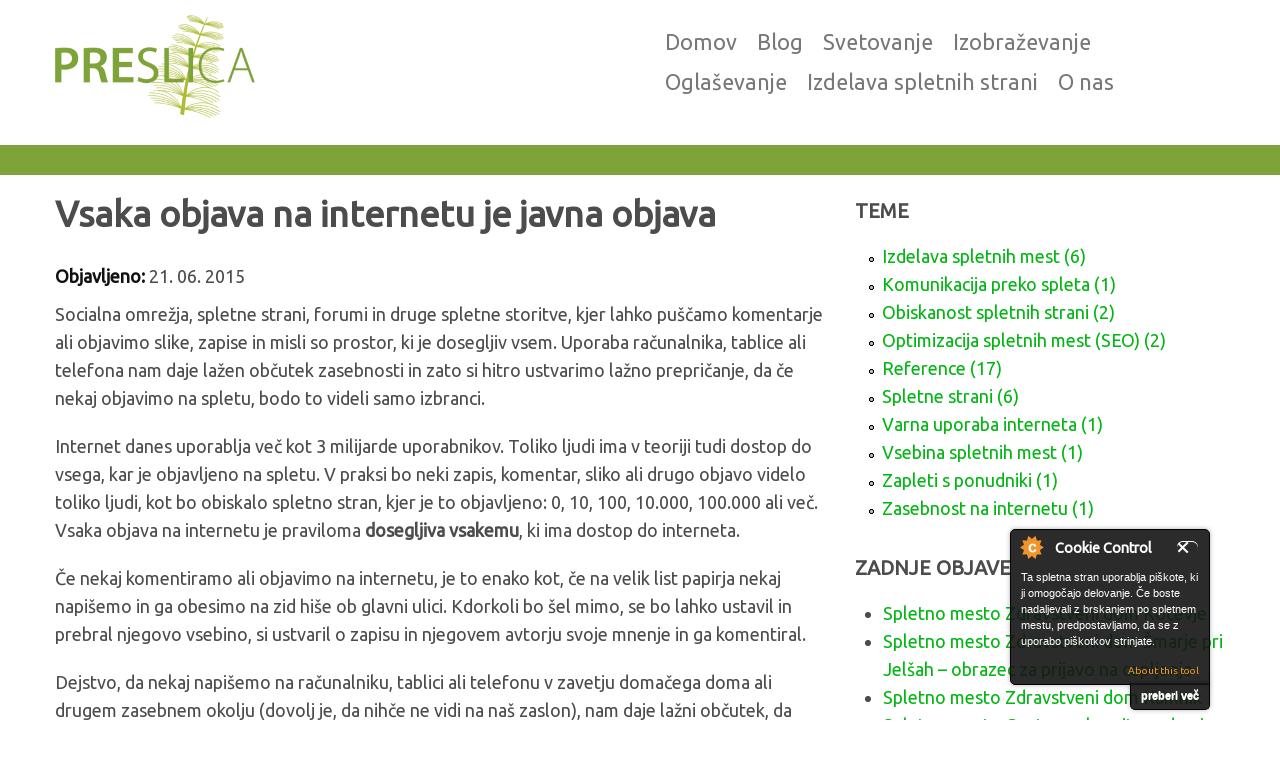

--- FILE ---
content_type: text/html; charset=utf-8
request_url: https://preslica.eu/blog/2015/06/21/vsaka-objava-na-internetu-je-javna-objava
body_size: 6722
content:
<!DOCTYPE html>
<html lang="sl" dir="ltr"
  xmlns:content="http://purl.org/rss/1.0/modules/content/"
  xmlns:dc="http://purl.org/dc/terms/"
  xmlns:foaf="http://xmlns.com/foaf/0.1/"
  xmlns:og="http://ogp.me/ns#"
  xmlns:rdfs="http://www.w3.org/2000/01/rdf-schema#"
  xmlns:sioc="http://rdfs.org/sioc/ns#"
  xmlns:sioct="http://rdfs.org/sioc/types#"
  xmlns:skos="http://www.w3.org/2004/02/skos/core#"
  xmlns:xsd="http://www.w3.org/2001/XMLSchema#">
<head>
<meta charset="utf-8" />
<meta name="viewport" content="width=device-width, initial-scale=1, maximum-scale=1" />
<link rel="shortcut icon" href="https://preslica.eu/sites/default/files/favicon.ico" type="image/vnd.microsoft.icon" />
<meta name="description" content="Objave na internetu niso nikoli zasebne. Vsak zapis lahko vidi vsakdo. Če nekaj napišemo in objavimo na internetu, je to javna objava." />
<meta name="keywords" content="interent, objava, zasebnost," />
<meta name="generator" content="Drupal 7 (http://drupal.org)" />
<link rel="canonical" href="https://preslica.eu/blog/2015/06/21/vsaka-objava-na-internetu-je-javna-objava" />
<link rel="shortlink" href="https://preslica.eu/node/15" />
<meta name="google-site-verification" content="UwCbYM0vnhf9Jk5yK78Dr8kdlnW_eVHwMN7M7xdO7vE" />
<title>Vsaka objava na internetu je javna objava | Preslica</title>
<link type="text/css" rel="stylesheet" href="https://preslica.eu/sites/default/files/css/css_xE-rWrJf-fncB6ztZfd2huxqgxu4WO-qwma6Xer30m4.css" media="all" />
<link type="text/css" rel="stylesheet" href="https://preslica.eu/sites/default/files/css/css_hYCLW089C9S9sP3ZYkuG6R-Q5ZHbEhblZBFjwZ_bE_I.css" media="all" />
<link type="text/css" rel="stylesheet" href="https://preslica.eu/sites/default/files/css/css_PGbJgHCUCBf4dg7K9Kt8aAwsApndP4GZ9RuToPy3-Fk.css" media="all" />
<link type="text/css" rel="stylesheet" href="https://preslica.eu/sites/default/files/css/css_znFtlOhemykc0OqV6Abu95Tb5ASgSoQqjehy68l-Z6Y.css" media="all" />
<script type="text/javascript" src="https://preslica.eu/sites/default/files/js/js_TPRZmUmeC1mz3SQ7t4xnN3gdUVEXqJt0x0Q63NzH9Qs.js"></script>
<script type="text/javascript" src="https://preslica.eu/sites/default/files/js/js_BNiRnytJHmBpzXXas2WUhU1xnq2axFFNlEHSnVuZeJg.js"></script>
<script type="text/javascript" src="https://preslica.eu/sites/default/files/js/js_ug4j4fFytU9C3rMSg6mnuRzkK2heiswKLEc-FEY0PDs.js"></script>
<script type="text/javascript">
<!--//--><![CDATA[//><!--
var _paq = _paq || [];(function(){var u=(("https:" == document.location.protocol) ? "https://piwik.preslica.eu/" : "http://piwik.preslica.eu/");_paq.push(["setSiteId", "7"]);_paq.push(["setTrackerUrl", u+"piwik.php"]);_paq.push(["setDoNotTrack", 1]);_paq.push(['disableCookies']);_paq.push(["trackPageView"]);_paq.push(["setIgnoreClasses", ["no-tracking","colorbox"]]);_paq.push(["enableLinkTracking"]);var d=document,g=d.createElement("script"),s=d.getElementsByTagName("script")[0];g.type="text/javascript";g.defer=true;g.async=true;g.src=u+"piwik.js";s.parentNode.insertBefore(g,s);})();
//--><!]]>
</script>
<script type="text/javascript" src="https://preslica.eu/sites/default/files/js/js_cWolKcriTAzYNcvGVWOq54UV_QfYzHSvWfwU6QS5K-A.js"></script>
<script type="text/javascript">
<!--//--><![CDATA[//><!--
jQuery.extend(Drupal.settings, {"basePath":"\/","pathPrefix":"","ajaxPageState":{"theme":"nexus","theme_token":"o03ClCraTst77xHnSKv2pCSuA6HCxNv0mYrDF7M3ftM","js":{"0":1,"1":1,"2":1,"3":1,"sites\/all\/modules\/jquery_update\/replace\/jquery\/1.7\/jquery.min.js":1,"misc\/jquery-extend-3.4.0.js":1,"misc\/jquery-html-prefilter-3.5.0-backport.js":1,"misc\/jquery.once.js":1,"misc\/drupal.js":1,"sites\/all\/modules\/cookiecontrol\/js\/cookieControl-5.1.min.js":1,"public:\/\/languages\/sl_pabseG59yetU-hdW2GONmbxRsPW3EXSymx0ay_5kouA.js":1,"sites\/all\/modules\/matomo\/matomo.js":1,"4":1,"sites\/default\/themes\/nexus\/js\/bootstrap.min.js":1,"sites\/default\/themes\/nexus\/js\/superfish.js":1,"sites\/default\/themes\/nexus\/js\/mobilemenu.js":1,"sites\/default\/themes\/nexus\/js\/custom.js":1},"css":{"modules\/system\/system.base.css":1,"modules\/system\/system.menus.css":1,"modules\/system\/system.messages.css":1,"modules\/system\/system.theme.css":1,"modules\/field\/theme\/field.css":1,"modules\/node\/node.css":1,"modules\/search\/search.css":1,"modules\/user\/user.css":1,"sites\/all\/modules\/views\/css\/views.css":1,"sites\/all\/modules\/ctools\/css\/ctools.css":1,"sites\/default\/themes\/nexus\/css\/bootstrap.min.css":1,"sites\/default\/themes\/nexus\/css\/flexslider.css":1,"sites\/default\/themes\/nexus\/style.css":1,"sites\/default\/themes\/nexus\/spremembe.css":1}},"matomo":{"trackMailto":1}});
//--><!]]>
</script>
<!--[if lt IE 9]><script src="/sites/default/themes/nexus/js/html5.js"></script><![endif]-->
</head>
<body class="html not-front not-logged-in one-sidebar sidebar-first page-node page-node- page-node-15 node-type-wp-blog">
    <div id="page">
  <header id="masthead" class="site-header container" role="banner">
    <div class="row">
      <div id="logo" class="site-branding col-sm-6">
        <div id="site-logo"><a href="/" title="Domov">
          <img src="https://preslica.eu/sites/default/files/logo200_1.png" alt="Domov" />
        </a></div>        <h1 id="site-title">
          <a href="/" title="Domov"></a>
        </h1>
      </div>
      <div class="col-sm-6 mainmenu">
        <div class="mobilenavi"></div>
        <nav id="navigation" role="navigation">
          <div id="main-menu">
            <ul class="menu"><li class="first leaf"><a href="/" title="">Domov</a></li>
<li class="leaf"><a href="/blog" title="">Blog</a></li>
<li class="leaf"><a href="/svetovanje">Svetovanje</a></li>
<li class="collapsed"><a href="/izobrazevanje">Izobraževanje</a></li>
<li class="leaf"><a href="/oglasevanje">Oglaševanje</a></li>
<li class="leaf"><a href="/izdelava-spletnih-strani">Izdelava spletnih strani</a></li>
<li class="last leaf"><a href="/predstavitev">O nas</a></li>
</ul>          </div>
        </nav>
      </div>
    </div>
  </header>


  
  
  
    <div id="main-content">
    <div class="container"> 
      <div class="row">
                <div id="primary" class="content-area col-sm-8">
          <section id="content" role="main" class="clearfix">
                                                <div id="content-wrap">
                            <h1 class="page-title">Vsaka objava na internetu je javna objava</h1>                                                                      <div class="region region-content">
                      <span property="dc:title" content="Vsaka objava na internetu je javna objava" class="rdf-meta element-hidden"></span>  
              <ul class="meta clearfix">
          <li><strong>Objavljeno:</strong> <span property="dc:date dc:created" content="2015-06-21T19:25:54+02:00" datatype="xsd:dateTime">21. 06. 2015</span>         <!-- <li><strong>By:</strong> <span rel="sioc:has_creator"><span class="username" xml:lang="" about="/users/marko-adm" typeof="sioc:UserAccount" property="foaf:name" datatype="">marko-adm</span></span></li> -->  
        </ul>
      
    
  <div class="content">
    <div class="field field-name-body field-type-text-with-summary field-label-hidden"><div class="field-items"><div class="field-item even" property="content:encoded"><p>Socialna omrežja, spletne strani, forumi in druge spletne storitve, kjer lahko puščamo komentarje ali objavimo slike, zapise in misli so prostor, ki je dosegljiv vsem. Uporaba računalnika, tablice ali telefona nam daje lažen občutek zasebnosti in zato si hitro ustvarimo lažno prepričanje, da če nekaj objavimo na spletu, bodo to videli samo izbranci.</p>
<p>Internet danes uporablja več kot 3 milijarde uporabnikov. Toliko ljudi ima v teoriji tudi dostop do vsega, kar je objavljeno na spletu. V praksi bo neki zapis, komentar, sliko ali drugo objavo videlo toliko ljudi, kot bo obiskalo spletno stran, kjer je to objavljeno: 0, 10, 100, 10.000, 100.000 ali več. Vsaka objava na internetu je praviloma <strong>dosegljiva vsakemu</strong>, ki ima dostop do interneta.</p>
<p>Če nekaj komentiramo ali objavimo na internetu, je to enako kot, če na velik list papirja nekaj napišemo in ga obesimo na zid hiše ob glavni ulici. Kdorkoli bo šel mimo, se bo lahko ustavil in prebral njegovo vsebino, si ustvaril o zapisu in njegovem avtorju svoje mnenje in ga komentiral.</p>
<p>Dejstvo, da nekaj napišemo na računalniku, tablici ali telefonu v zavetju domačega doma ali drugem zasebnem okolju (dovolj je, da nihče ne vidi na naš zaslon), nam daje lažni občutek, da bodo objavo videli samo tisti, ki jih imamo v mislih med pisanjem. Gre za<strong> lažen občutek zasebnosti</strong>, ki nas zavede, da napišemo tudi stvari, ki si jih sicer ne bi upali javno zapisati ali povedati (npr. v časopisu ali na radijski postaji).</p>
<p>Zavedati se pa moramo še nečesa. V večini primerov posamezna objava ostane na spletu najmanj toliko časa, kot obstaja spletna stran, kjer je objavljena. Tako morda danes izrazimo neko mnenje, ki ga v prihodnje spremenimo, <strong>zapis pa bo ostal</strong>. In ta zapis nam lahko škoduje čez nekaj mesecev ali let.</p>
<p>Tudi objave na socialnih omrežjih kot so Facebook, Instagram, Pinterest in druga so v svojem bistvu<strong> javne objave</strong>, čeprav imajo določene nastavitve omejitve prikaza. Facebook omogoča, da zelo podrobno določamo, kdo bo objavo videl in kdo ne. Treba je upoštevati, da te nastavitve še ne zagotavljajo 100 % zasebnosti. Lahko pride do napak v delovanju, socialno omrežje lahko spremeni pogoje uporabe in prikazovanja ter podobno. Poleg tega pa lahko našo objavo (recimo fotografijo), nekdo shrani na svoj računalnik in potem (brez našega dovoljenja) objavi kjerkoli drugje na internetu.</p>
<p>Preden se odločimo za objavo nekega zapisa ali fotografije, se vprašajmo: <strong>ali sem pripravljen, da to preberejo ali vidijo vsi, ki jih poznam in popolni neznanci?</strong> Če je odgovor »<strong>ne</strong>,« se objavi odpovejmo, pa če nas še tako srbijo prsti.</p>
</div></div></div><div class="field field-name-taxonomy-wp-blog-tags field-type-taxonomy-term-reference field-label-inline clearfix"><div class="field-label">Oznake:&nbsp;</div><div class="field-items"><div class="field-item even"><a href="/blog/oznake/zasebnost-na-internetu" typeof="skos:Concept" property="rdfs:label skos:prefLabel" datatype="">Zasebnost na internetu</a></div><div class="field-item odd"><a href="/blog/oznake/varna-uporaba-interneta" typeof="skos:Concept" property="rdfs:label skos:prefLabel" datatype="">Varna uporaba interneta</a></div></div></div>  </div>

      <footer>
          </footer>
  
  </div>
 <!-- /.region -->
            </div>
          </section>
        </div>
                  <aside id="sidebar" class="col-sm-4" role="complementary">
           <div class="region region-sidebar-first">
  <div id="block-menu-menu-oznake-blog" class="block block-menu">

        <h2 >Teme</h2>
    
  <div class="content">
    <ul class="menu"><li class="first leaf"><a href="/blog/oznake/izdelava-spletnih-mest" title="Izdelava spletnih mest (6)">Izdelava spletnih mest (6)</a></li>
<li class="leaf"><a href="/blog/oznake/komunikacija-preko-spleta" title="Komunikacija preko spleta (1)">Komunikacija preko spleta (1)</a></li>
<li class="leaf"><a href="/blog/oznake/obiskanost-spletnih-strani" title="Obiskanost spletnih strani (2)">Obiskanost spletnih strani (2)</a></li>
<li class="leaf"><a href="/blog/oznake/optimizacija-spletnih-mest-seo" title="Optimizacija spletnih mest (SEO) (2)">Optimizacija spletnih mest (SEO) (2)</a></li>
<li class="leaf"><a href="/blog/oznake/reference" title="Reference (17)">Reference (17)</a></li>
<li class="leaf"><a href="/blog/oznake/spletne-strani" title="Spletne strani (6)">Spletne strani (6)</a></li>
<li class="leaf"><a href="/blog/oznake/varna-uporaba-interneta" title="Varna uporaba interneta (1)">Varna uporaba interneta (1)</a></li>
<li class="leaf"><a href="/blog/oznake/vsebina-spletnih-mest" title="Vsebina spletnih mest (1)">Vsebina spletnih mest (1)</a></li>
<li class="leaf"><a href="/blog/oznake/zapleti-s-ponudniki" title="Zapleti s ponudniki (1)">Zapleti s ponudniki (1)</a></li>
<li class="last leaf"><a href="/blog/oznake/zasebnost-na-internetu" title="Zasebnost na internetu (1)">Zasebnost na internetu (1)</a></li>
</ul>  </div>
  
</div> <!-- /.block -->
<div id="block-views-wp-blog-latest-posts-block-1" class="block block-views">

        <h2 >Zadnje objave</h2>
    
  <div class="content">
    <div class="view view-wp-blog-latest-posts view-id-wp_blog_latest_posts view-display-id-block_1 view-dom-id-9b755e57bf7df9d953f2f3c6d4f566b6">
        
  
  
      <div class="view-content">
      <div class="item-list">    <ul>          <li class="views-row views-row-1 views-row-odd views-row-first">  
  <div class="views-field views-field-title">        <span class="field-content"><a href="/blog/2022/01/22/spletno-mesto-zdravstveni-dom-kocevje">Spletno mesto Zdravstveni dom Kočevje</a></span>  </div></li>
          <li class="views-row views-row-2 views-row-even">  
  <div class="views-field views-field-title">        <span class="field-content"><a href="/blog/2021/07/17/spletno-mesto-zdravstveni-dom-smarje-pri-jelsah-obrazec-za-prijavo-na-cepljenje">Spletno mesto Zdravstveni dom Šmarje pri Jelšah – obrazec za prijavo na cepljenje</a></span>  </div></li>
          <li class="views-row views-row-3 views-row-odd">  
  <div class="views-field views-field-title">        <span class="field-content"><a href="/blog/2020/04/29/spletno-mesto-zdravstveni-dom-kamnik">Spletno mesto Zdravstveni dom Kamnik</a></span>  </div></li>
          <li class="views-row views-row-4 views-row-even">  
  <div class="views-field views-field-title">        <span class="field-content"><a href="/blog/2019/12/21/spletno-mesto-center-za-krepitev-zdravja-kamnik">Spletno mesto Center za krepitev zdravja Kamnik</a></span>  </div></li>
          <li class="views-row views-row-5 views-row-odd views-row-last">  
  <div class="views-field views-field-title">        <span class="field-content"><a href="/blog/2019/11/01/spletno-mesto-znamenja-trajnosti">Spletno mesto Znamenja trajnosti</a></span>  </div></li>
      </ul></div>    </div>
  
  
  
  
  
  
</div>  </div>
  
</div> <!-- /.block -->
</div>
 <!-- /.region -->
          </aside> 
              </div>
    </div>
  </div>

  
          <div id="bottom">
      <div class="container">
        <div class="row">
          <div class="footer-block col-sm-4">
            <div class="region region-footer-first">
  <div id="block-block-2" class="block block-block">

        <h2 >Naši podatki</h2>
    
  <div class="content">
    <p>Preslica, Marko Puschner s.p.</p>
<p>Perkova ulica 7, 1241 Kamnik</p>
<p>Telefon: 0_6_8_1_5_9_5 _0_3</p>
<p>E-pošta: <a href="mailto:preslica@preslica.si">preslica@preslica.si</a></p>
<p>D.Š.: 11830476</p>
<p style="font-size:10px"><a href="pogoji-uporabe">Pogoji uporabe</a></p>
  </div>
  
</div> <!-- /.block -->
</div>
 <!-- /.region -->
          </div>          <div class="footer-block col-sm-4">
            <div class="region region-footer-second">
  <div id="block-block-3" class="block block-block">

        <h2 >Povezave</h2>
    
  <div class="content">
    <p><a href="http://www.gozd-les.com" target="_blank">Gozd in gozdarstvo</a></p>
<p><a href="http://www.vrtnarava.si" target="_blank">Vrt in narava</a></p>
  </div>
  
</div> <!-- /.block -->
</div>
 <!-- /.region -->
          </div>                    <div class="footer-block col-sm-4">
            <div class="region region-footer-fourth">
  <div id="block-block-4" class="block block-block">

        <h2 >Iskanje po naših portalih</h2>
    
  <div class="content">
    <script>
  (function() {
    var cx = '015438009270413428516:sp_djr8ejj0';
    var gcse = document.createElement('script');
    gcse.type = 'text/javascript';
    gcse.async = true;
    gcse.src = (document.location.protocol == 'https:' ? 'https:' : 'http:') +
        '//cse.google.com/cse.js?cx=' + cx;
    var s = document.getElementsByTagName('script')[0];
    s.parentNode.insertBefore(gcse, s);
  })();
</script><p><gcse:search></gcse:search></p>  </div>
  
</div> <!-- /.block -->
</div>
 <!-- /.region -->
          </div>        </div>
      </div>
    </div>
  
  <footer id="colophon" class="site-footer" role="contentinfo">
    <div class="container">
      <div class="row">
        <div class="fcred col-sm-12">
          &copy; 2026, <a href="/">Preslica, Marko Puschner s.p.</a>
        </div>
      </div>
    </div>
  </div>
</div>  <script type="text/javascript">
<!--//--><![CDATA[//><!--

    jQuery(document).ready(function($) {
    cookieControl({
        introText: '<p>Ta spletna stran uporablja piškote, ki ji omogočajo delovanje. Če boste nadaljevali z brskanjem po spletnem mestu, predpostavljamo, da se z uporabo piškotkov strinjate. </p>',
        fullText: '<p>Na spletnem mestu uporabljamo piškotek <b>has_js</b>, ki sistemu za upravljanje z vsebinami (CMS) pove ali imate vključen Javascript v nastavitvah brkljalnika. Omogoča, da se vašemu brkljalniku vsebina posreduje na primeren način. Piškotek se izbriše, ko zaprete brkljalnik. Uporabljamo tudi piškotek _pk_id. za namene statistike obiskanosti. Skozi ta piškotek vam ne sledimo. Piškotek preslica_cookiecontrol se namesti, da spletno mesto ve, ali ste se strinjali s poškoti.</p>',
        theme: 'dark',
        html: '<div id="cccwr"><div id="ccc-state" class="ccc-pause"><div id="ccc-icon"><button><span>Cookie Control</span></button></div><div class="ccc-widget"><div class="ccc-outer"><div class="ccc-inner"><h2>Cookie Control</h2><div class="ccc-content"><p class="ccc-intro"></p><div class="ccc-expanded"></div><div id="ccc-cookies-switch" style="background-position-x: 0;"><a id="cctoggle" href="#" style="background-position-x: 0;" name="cctoggle"><span id="cctoggle-text">Cookies test</span></a></div><div id="ccc-implicit-warning">(One cookie will be set to store your preference)</div><div id="ccc-explicit-checkbox"><label><input id="cchide-popup" type="checkbox" name="ccc-hide-popup" value="Y" /> Do not ask me again<br /></label> (Ticking this sets a cookie to hide this popup if you then hit close. This will not store any personal information)</div><p class="ccc-about"><small><a href="http://www.civicuk.com/cookie-law" target="_blank">About this tool</a></small></p><a class="ccc-icon" href="http://www.civicuk.com/cookie-law" target="_blank"title="About Cookie Control">About Cookie Control</a><button class="ccc-close">Close</button></div></div></div><button class="ccc-expand">preberi več</button></div></div></div>',
        position: 'right',
        shape: 'diamond',
        startOpen: true,
        autoHide: 60000,
        onAccept: function(cc){cookiecontrol_accepted(cc)},
        onReady: function(){},
        onCookiesAllowed: function(cc){cookiecontrol_cookiesallowed(cc)},
        onCookiesNotAllowed: function(cc){cookiecontrol_cookiesnotallowed(cc)},
        countries: '',
        subdomains: true,
        cookieName: 'preslica_cookiecontrol',
        iconStatusCookieName: 'ccShowCookieIcon',
        consentModel: 'information_only'
        });
      });
    
//--><!]]>
</script>
<script type="text/javascript">
<!--//--><![CDATA[//><!--
function cookiecontrol_accepted(cc) {
cc.setCookie('ccShowCookieIcon', 'no');jQuery('#ccc-icon').hide();
}
//--><!]]>
</script>
<script type="text/javascript">
<!--//--><![CDATA[//><!--
function cookiecontrol_cookiesallowed(cc) {

}
//--><!]]>
</script>
<script type="text/javascript">
<!--//--><![CDATA[//><!--
function cookiecontrol_cookiesnotallowed(cc) {

}
//--><!]]>
</script>
</body>
</html>